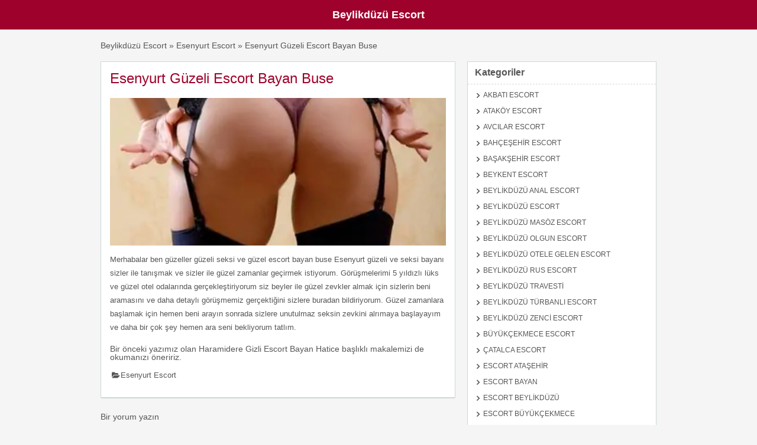

--- FILE ---
content_type: text/html; charset=UTF-8
request_url: https://www.eskortbeylikduzu.com/ads/esenyurt-guzeli-escort-bayan-buse
body_size: 13694
content:
<!doctype html>
<html lang="tr-TR">
<head>
    <meta charset="UTF-8">
    <meta name="google" content="notranslate" />
    <meta name="google" content="nositelinkssearchbox">
    <link rel="pingback" href="https://www.eskortbeylikduzu.com/xmlrpc.php">
    <link rel="profile" href="http://gmpg.org/xfn/11">
    <meta name="viewport" content="width=device-width, user-scalable=yes, initial-scale=1.0, maximum-scale=5.0, minimum-scale=1.0">
    <meta http-equiv="X-UA-Compatible" content="ie=edge">
    <meta name="theme-color" content="#9e012b">
    <meta name="msvalidate.01" content="E47CCFB6E11F9DF7961BE56DC98136A6" />
   <title>Esenyurt Güzeli Escort Bayan Buse | Beylikdüzü Escort</title>
<meta name='robots' content='max-image-preview:large' />

<!-- All In One SEO Pack 7.7.7ob_start_detected [-1,-1] -->
<meta name="description"  content="Merhabalar ben güzeller güzeli seksi ve güzel escort bayan buse Esenyurt güzeli ve seksi bayanı sizler ile tanışmak ve sizler ile güzel zamanlar geçirmek" />

<script type="application/ld+json" class="aioseop-schema">{}</script>
<link rel="canonical" href="https://www.eskortbeylikduzu.com/ads/esenyurt-guzeli-escort-bayan-buse" />
<!-- All In One SEO Pack -->
<link rel='dns-prefetch' href='//www.googletagmanager.com' />
<link rel="alternate" type="application/rss+xml" title="Beylikdüzü Escort &raquo; Esenyurt Güzeli Escort Bayan Buse yorum akışı" href="https://www.eskortbeylikduzu.com/ads/esenyurt-guzeli-escort-bayan-buse/feed" />
<link rel="alternate" title="oEmbed (JSON)" type="application/json+oembed" href="https://www.eskortbeylikduzu.com/wp-json/oembed/1.0/embed?url=https%3A%2F%2Fwww.eskortbeylikduzu.com%2Fads%2Fesenyurt-guzeli-escort-bayan-buse" />
<link rel="alternate" title="oEmbed (XML)" type="text/xml+oembed" href="https://www.eskortbeylikduzu.com/wp-json/oembed/1.0/embed?url=https%3A%2F%2Fwww.eskortbeylikduzu.com%2Fads%2Fesenyurt-guzeli-escort-bayan-buse&#038;format=xml" />
<link rel="amphtml" href="https://beylikduzu2.click/ads/esenyurt-guzeli-escort-bayan-buse">
<style id='wp-img-auto-sizes-contain-inline-css' type='text/css'>
img:is([sizes=auto i],[sizes^="auto," i]){contain-intrinsic-size:3000px 1500px}
/*# sourceURL=wp-img-auto-sizes-contain-inline-css */
</style>
<style id='wp-emoji-styles-inline-css' type='text/css'>

	img.wp-smiley, img.emoji {
		display: inline !important;
		border: none !important;
		box-shadow: none !important;
		height: 1em !important;
		width: 1em !important;
		margin: 0 0.07em !important;
		vertical-align: -0.1em !important;
		background: none !important;
		padding: 0 !important;
	}
/*# sourceURL=wp-emoji-styles-inline-css */
</style>
<style id='wp-block-library-inline-css' type='text/css'>
:root{--wp-block-synced-color:#7a00df;--wp-block-synced-color--rgb:122,0,223;--wp-bound-block-color:var(--wp-block-synced-color);--wp-editor-canvas-background:#ddd;--wp-admin-theme-color:#007cba;--wp-admin-theme-color--rgb:0,124,186;--wp-admin-theme-color-darker-10:#006ba1;--wp-admin-theme-color-darker-10--rgb:0,107,160.5;--wp-admin-theme-color-darker-20:#005a87;--wp-admin-theme-color-darker-20--rgb:0,90,135;--wp-admin-border-width-focus:2px}@media (min-resolution:192dpi){:root{--wp-admin-border-width-focus:1.5px}}.wp-element-button{cursor:pointer}:root .has-very-light-gray-background-color{background-color:#eee}:root .has-very-dark-gray-background-color{background-color:#313131}:root .has-very-light-gray-color{color:#eee}:root .has-very-dark-gray-color{color:#313131}:root .has-vivid-green-cyan-to-vivid-cyan-blue-gradient-background{background:linear-gradient(135deg,#00d084,#0693e3)}:root .has-purple-crush-gradient-background{background:linear-gradient(135deg,#34e2e4,#4721fb 50%,#ab1dfe)}:root .has-hazy-dawn-gradient-background{background:linear-gradient(135deg,#faaca8,#dad0ec)}:root .has-subdued-olive-gradient-background{background:linear-gradient(135deg,#fafae1,#67a671)}:root .has-atomic-cream-gradient-background{background:linear-gradient(135deg,#fdd79a,#004a59)}:root .has-nightshade-gradient-background{background:linear-gradient(135deg,#330968,#31cdcf)}:root .has-midnight-gradient-background{background:linear-gradient(135deg,#020381,#2874fc)}:root{--wp--preset--font-size--normal:16px;--wp--preset--font-size--huge:42px}.has-regular-font-size{font-size:1em}.has-larger-font-size{font-size:2.625em}.has-normal-font-size{font-size:var(--wp--preset--font-size--normal)}.has-huge-font-size{font-size:var(--wp--preset--font-size--huge)}.has-text-align-center{text-align:center}.has-text-align-left{text-align:left}.has-text-align-right{text-align:right}.has-fit-text{white-space:nowrap!important}#end-resizable-editor-section{display:none}.aligncenter{clear:both}.items-justified-left{justify-content:flex-start}.items-justified-center{justify-content:center}.items-justified-right{justify-content:flex-end}.items-justified-space-between{justify-content:space-between}.screen-reader-text{border:0;clip-path:inset(50%);height:1px;margin:-1px;overflow:hidden;padding:0;position:absolute;width:1px;word-wrap:normal!important}.screen-reader-text:focus{background-color:#ddd;clip-path:none;color:#444;display:block;font-size:1em;height:auto;left:5px;line-height:normal;padding:15px 23px 14px;text-decoration:none;top:5px;width:auto;z-index:100000}html :where(.has-border-color){border-style:solid}html :where([style*=border-top-color]){border-top-style:solid}html :where([style*=border-right-color]){border-right-style:solid}html :where([style*=border-bottom-color]){border-bottom-style:solid}html :where([style*=border-left-color]){border-left-style:solid}html :where([style*=border-width]){border-style:solid}html :where([style*=border-top-width]){border-top-style:solid}html :where([style*=border-right-width]){border-right-style:solid}html :where([style*=border-bottom-width]){border-bottom-style:solid}html :where([style*=border-left-width]){border-left-style:solid}html :where(img[class*=wp-image-]){height:auto;max-width:100%}:where(figure){margin:0 0 1em}html :where(.is-position-sticky){--wp-admin--admin-bar--position-offset:var(--wp-admin--admin-bar--height,0px)}@media screen and (max-width:600px){html :where(.is-position-sticky){--wp-admin--admin-bar--position-offset:0px}}

/*# sourceURL=wp-block-library-inline-css */
</style><style id='global-styles-inline-css' type='text/css'>
:root{--wp--preset--aspect-ratio--square: 1;--wp--preset--aspect-ratio--4-3: 4/3;--wp--preset--aspect-ratio--3-4: 3/4;--wp--preset--aspect-ratio--3-2: 3/2;--wp--preset--aspect-ratio--2-3: 2/3;--wp--preset--aspect-ratio--16-9: 16/9;--wp--preset--aspect-ratio--9-16: 9/16;--wp--preset--color--black: #000000;--wp--preset--color--cyan-bluish-gray: #abb8c3;--wp--preset--color--white: #ffffff;--wp--preset--color--pale-pink: #f78da7;--wp--preset--color--vivid-red: #cf2e2e;--wp--preset--color--luminous-vivid-orange: #ff6900;--wp--preset--color--luminous-vivid-amber: #fcb900;--wp--preset--color--light-green-cyan: #7bdcb5;--wp--preset--color--vivid-green-cyan: #00d084;--wp--preset--color--pale-cyan-blue: #8ed1fc;--wp--preset--color--vivid-cyan-blue: #0693e3;--wp--preset--color--vivid-purple: #9b51e0;--wp--preset--gradient--vivid-cyan-blue-to-vivid-purple: linear-gradient(135deg,rgb(6,147,227) 0%,rgb(155,81,224) 100%);--wp--preset--gradient--light-green-cyan-to-vivid-green-cyan: linear-gradient(135deg,rgb(122,220,180) 0%,rgb(0,208,130) 100%);--wp--preset--gradient--luminous-vivid-amber-to-luminous-vivid-orange: linear-gradient(135deg,rgb(252,185,0) 0%,rgb(255,105,0) 100%);--wp--preset--gradient--luminous-vivid-orange-to-vivid-red: linear-gradient(135deg,rgb(255,105,0) 0%,rgb(207,46,46) 100%);--wp--preset--gradient--very-light-gray-to-cyan-bluish-gray: linear-gradient(135deg,rgb(238,238,238) 0%,rgb(169,184,195) 100%);--wp--preset--gradient--cool-to-warm-spectrum: linear-gradient(135deg,rgb(74,234,220) 0%,rgb(151,120,209) 20%,rgb(207,42,186) 40%,rgb(238,44,130) 60%,rgb(251,105,98) 80%,rgb(254,248,76) 100%);--wp--preset--gradient--blush-light-purple: linear-gradient(135deg,rgb(255,206,236) 0%,rgb(152,150,240) 100%);--wp--preset--gradient--blush-bordeaux: linear-gradient(135deg,rgb(254,205,165) 0%,rgb(254,45,45) 50%,rgb(107,0,62) 100%);--wp--preset--gradient--luminous-dusk: linear-gradient(135deg,rgb(255,203,112) 0%,rgb(199,81,192) 50%,rgb(65,88,208) 100%);--wp--preset--gradient--pale-ocean: linear-gradient(135deg,rgb(255,245,203) 0%,rgb(182,227,212) 50%,rgb(51,167,181) 100%);--wp--preset--gradient--electric-grass: linear-gradient(135deg,rgb(202,248,128) 0%,rgb(113,206,126) 100%);--wp--preset--gradient--midnight: linear-gradient(135deg,rgb(2,3,129) 0%,rgb(40,116,252) 100%);--wp--preset--font-size--small: 13px;--wp--preset--font-size--medium: 20px;--wp--preset--font-size--large: 36px;--wp--preset--font-size--x-large: 42px;--wp--preset--spacing--20: 0.44rem;--wp--preset--spacing--30: 0.67rem;--wp--preset--spacing--40: 1rem;--wp--preset--spacing--50: 1.5rem;--wp--preset--spacing--60: 2.25rem;--wp--preset--spacing--70: 3.38rem;--wp--preset--spacing--80: 5.06rem;--wp--preset--shadow--natural: 6px 6px 9px rgba(0, 0, 0, 0.2);--wp--preset--shadow--deep: 12px 12px 50px rgba(0, 0, 0, 0.4);--wp--preset--shadow--sharp: 6px 6px 0px rgba(0, 0, 0, 0.2);--wp--preset--shadow--outlined: 6px 6px 0px -3px rgb(255, 255, 255), 6px 6px rgb(0, 0, 0);--wp--preset--shadow--crisp: 6px 6px 0px rgb(0, 0, 0);}:where(.is-layout-flex){gap: 0.5em;}:where(.is-layout-grid){gap: 0.5em;}body .is-layout-flex{display: flex;}.is-layout-flex{flex-wrap: wrap;align-items: center;}.is-layout-flex > :is(*, div){margin: 0;}body .is-layout-grid{display: grid;}.is-layout-grid > :is(*, div){margin: 0;}:where(.wp-block-columns.is-layout-flex){gap: 2em;}:where(.wp-block-columns.is-layout-grid){gap: 2em;}:where(.wp-block-post-template.is-layout-flex){gap: 1.25em;}:where(.wp-block-post-template.is-layout-grid){gap: 1.25em;}.has-black-color{color: var(--wp--preset--color--black) !important;}.has-cyan-bluish-gray-color{color: var(--wp--preset--color--cyan-bluish-gray) !important;}.has-white-color{color: var(--wp--preset--color--white) !important;}.has-pale-pink-color{color: var(--wp--preset--color--pale-pink) !important;}.has-vivid-red-color{color: var(--wp--preset--color--vivid-red) !important;}.has-luminous-vivid-orange-color{color: var(--wp--preset--color--luminous-vivid-orange) !important;}.has-luminous-vivid-amber-color{color: var(--wp--preset--color--luminous-vivid-amber) !important;}.has-light-green-cyan-color{color: var(--wp--preset--color--light-green-cyan) !important;}.has-vivid-green-cyan-color{color: var(--wp--preset--color--vivid-green-cyan) !important;}.has-pale-cyan-blue-color{color: var(--wp--preset--color--pale-cyan-blue) !important;}.has-vivid-cyan-blue-color{color: var(--wp--preset--color--vivid-cyan-blue) !important;}.has-vivid-purple-color{color: var(--wp--preset--color--vivid-purple) !important;}.has-black-background-color{background-color: var(--wp--preset--color--black) !important;}.has-cyan-bluish-gray-background-color{background-color: var(--wp--preset--color--cyan-bluish-gray) !important;}.has-white-background-color{background-color: var(--wp--preset--color--white) !important;}.has-pale-pink-background-color{background-color: var(--wp--preset--color--pale-pink) !important;}.has-vivid-red-background-color{background-color: var(--wp--preset--color--vivid-red) !important;}.has-luminous-vivid-orange-background-color{background-color: var(--wp--preset--color--luminous-vivid-orange) !important;}.has-luminous-vivid-amber-background-color{background-color: var(--wp--preset--color--luminous-vivid-amber) !important;}.has-light-green-cyan-background-color{background-color: var(--wp--preset--color--light-green-cyan) !important;}.has-vivid-green-cyan-background-color{background-color: var(--wp--preset--color--vivid-green-cyan) !important;}.has-pale-cyan-blue-background-color{background-color: var(--wp--preset--color--pale-cyan-blue) !important;}.has-vivid-cyan-blue-background-color{background-color: var(--wp--preset--color--vivid-cyan-blue) !important;}.has-vivid-purple-background-color{background-color: var(--wp--preset--color--vivid-purple) !important;}.has-black-border-color{border-color: var(--wp--preset--color--black) !important;}.has-cyan-bluish-gray-border-color{border-color: var(--wp--preset--color--cyan-bluish-gray) !important;}.has-white-border-color{border-color: var(--wp--preset--color--white) !important;}.has-pale-pink-border-color{border-color: var(--wp--preset--color--pale-pink) !important;}.has-vivid-red-border-color{border-color: var(--wp--preset--color--vivid-red) !important;}.has-luminous-vivid-orange-border-color{border-color: var(--wp--preset--color--luminous-vivid-orange) !important;}.has-luminous-vivid-amber-border-color{border-color: var(--wp--preset--color--luminous-vivid-amber) !important;}.has-light-green-cyan-border-color{border-color: var(--wp--preset--color--light-green-cyan) !important;}.has-vivid-green-cyan-border-color{border-color: var(--wp--preset--color--vivid-green-cyan) !important;}.has-pale-cyan-blue-border-color{border-color: var(--wp--preset--color--pale-cyan-blue) !important;}.has-vivid-cyan-blue-border-color{border-color: var(--wp--preset--color--vivid-cyan-blue) !important;}.has-vivid-purple-border-color{border-color: var(--wp--preset--color--vivid-purple) !important;}.has-vivid-cyan-blue-to-vivid-purple-gradient-background{background: var(--wp--preset--gradient--vivid-cyan-blue-to-vivid-purple) !important;}.has-light-green-cyan-to-vivid-green-cyan-gradient-background{background: var(--wp--preset--gradient--light-green-cyan-to-vivid-green-cyan) !important;}.has-luminous-vivid-amber-to-luminous-vivid-orange-gradient-background{background: var(--wp--preset--gradient--luminous-vivid-amber-to-luminous-vivid-orange) !important;}.has-luminous-vivid-orange-to-vivid-red-gradient-background{background: var(--wp--preset--gradient--luminous-vivid-orange-to-vivid-red) !important;}.has-very-light-gray-to-cyan-bluish-gray-gradient-background{background: var(--wp--preset--gradient--very-light-gray-to-cyan-bluish-gray) !important;}.has-cool-to-warm-spectrum-gradient-background{background: var(--wp--preset--gradient--cool-to-warm-spectrum) !important;}.has-blush-light-purple-gradient-background{background: var(--wp--preset--gradient--blush-light-purple) !important;}.has-blush-bordeaux-gradient-background{background: var(--wp--preset--gradient--blush-bordeaux) !important;}.has-luminous-dusk-gradient-background{background: var(--wp--preset--gradient--luminous-dusk) !important;}.has-pale-ocean-gradient-background{background: var(--wp--preset--gradient--pale-ocean) !important;}.has-electric-grass-gradient-background{background: var(--wp--preset--gradient--electric-grass) !important;}.has-midnight-gradient-background{background: var(--wp--preset--gradient--midnight) !important;}.has-small-font-size{font-size: var(--wp--preset--font-size--small) !important;}.has-medium-font-size{font-size: var(--wp--preset--font-size--medium) !important;}.has-large-font-size{font-size: var(--wp--preset--font-size--large) !important;}.has-x-large-font-size{font-size: var(--wp--preset--font-size--x-large) !important;}
/*# sourceURL=global-styles-inline-css */
</style>

<style id='classic-theme-styles-inline-css' type='text/css'>
/*! This file is auto-generated */
.wp-block-button__link{color:#fff;background-color:#32373c;border-radius:9999px;box-shadow:none;text-decoration:none;padding:calc(.667em + 2px) calc(1.333em + 2px);font-size:1.125em}.wp-block-file__button{background:#32373c;color:#fff;text-decoration:none}
/*# sourceURL=/wp-includes/css/classic-themes.min.css */
</style>
<link rel='stylesheet' id='reset-css' href='https://www.eskortbeylikduzu.com/wp-content/themes/classitone/assets/css/reset.css?ver=1.5' type='text/css' media='all' />
<link rel='stylesheet' id='classtone-icons-css' href='https://www.eskortbeylikduzu.com/wp-content/themes/classitone/assets/css/classitone-icons.css?ver=6.9' type='text/css' media='all' />

<!-- Site Kit tarafından eklenen Google etiketi (gtag.js) snippet&#039;i -->
<!-- Google Analytics snippet added by Site Kit -->
<script type="text/javascript" src="https://www.googletagmanager.com/gtag/js?id=GT-K8GXPKK" id="google_gtagjs-js" async></script>
<script type="text/javascript" id="google_gtagjs-js-after">
/* <![CDATA[ */
window.dataLayer = window.dataLayer || [];function gtag(){dataLayer.push(arguments);}
gtag("set","linker",{"domains":["www.eskortbeylikduzu.com"]});
gtag("js", new Date());
gtag("set", "developer_id.dZTNiMT", true);
gtag("config", "GT-K8GXPKK");
 window._googlesitekit = window._googlesitekit || {}; window._googlesitekit.throttledEvents = []; window._googlesitekit.gtagEvent = (name, data) => { var key = JSON.stringify( { name, data } ); if ( !! window._googlesitekit.throttledEvents[ key ] ) { return; } window._googlesitekit.throttledEvents[ key ] = true; setTimeout( () => { delete window._googlesitekit.throttledEvents[ key ]; }, 5 ); gtag( "event", name, { ...data, event_source: "site-kit" } ); }; 
//# sourceURL=google_gtagjs-js-after
/* ]]> */
</script>
<link rel="https://api.w.org/" href="https://www.eskortbeylikduzu.com/wp-json/" /><link rel="alternate" title="JSON" type="application/json" href="https://www.eskortbeylikduzu.com/wp-json/wp/v2/ad_listing/455" /><link rel="EditURI" type="application/rsd+xml" title="RSD" href="https://www.eskortbeylikduzu.com/xmlrpc.php?rsd" />
<meta name="generator" content="WordPress 6.9" />
<link rel='shortlink' href='https://www.eskortbeylikduzu.com/?p=455' />
<meta name="generator" content="Site Kit by Google 1.170.0" /><script>document.createElement( "picture" );if(!window.HTMLPictureElement && document.addEventListener) {window.addEventListener("DOMContentLoaded", function() {var s = document.createElement("script");s.src = "https://www.eskortbeylikduzu.com/wp-content/plugins/webp-express/js/picturefill.min.js";document.body.appendChild(s);});}</script><meta name="redi-version" content="1.2.7" />
    <style>
        :root{
            --main-color: #9e012b;
            --text-color: #555655;
            --bg-color: #f5f5f5;
            --reverse-text-color: #f1f1f1;
            --h1_size: 34px;
            --h2_size: 30px;
            --h3_size: 24px;
            --h4_size: 20px;
            --h5_size: 18px;
            --h6_size: 16px;
            --p_font_size: 13px;
            --post_loop_h_size: 19px;
            --url_color: #555655;
        }
        
        .next-page,nav.mobile{text-align:center}body,ul{box-sizing:border-box}.header_menu_res ul li ul,.header_menu_res ul.sub-menu,div#adv_categories{position:absolute;background:#fff;z-index:998}.article-area-title,.header_menu{background:var(--main-color)}body{font-family:Helvetica,Arial,sans-serif;background-color:var(--bg-color);color:var(--text-color);font-size:14px;word-break:break-word}a{color:var(--url_color);text-decoration:none}h1{font-size:var(--h1_size)}h2{font-size:var(--h2_size)}h3{font-size:var(--h3_size)}h4{font-size:var(--h4_size)}h5{font-size:var(--h5_size)}h6{font-size:var(--h6_size)}.clr{margin:0;clear:both;padding:0;width:100%;height:0;line-height:0;font-size:0;overflow:hidden}a:hover{text-decoration:underline}.header_menu_res{margin:0 auto;width:960px;padding:7px 0}.header_menu_res ul,.header_menu_res ul ul{float:left;margin:0;padding:0;list-style:none}.header_menu_res ul li a,.site-title a{color:#fff;text-decoration:none}.header_menu_res ul li:hover a{color:#555;background:#fff;z-index:999;-webkit-border-radius:3px;border-radius:3px}.header_menu_res ul{z-index:99;margin:3px;padding:0;list-style:none;line-height:1}.header_menu_res ul a{padding:5px 10px;position:relative;color:#555;z-index:100;display:block;line-height:18px;text-decoration:none}.header_menu_res ul li.current-menu-item,.header_menu_res ul li.current_page_item{color:#555;background:#f4f4f4;-webkit-border-radius:3px;border-radius:3px}.header_menu_res ul li.current-menu-item a,.header_menu_res ul li.current_page_item a{color:#555;-webkit-border-radius:3px;border-radius:3px}.header_menu_res ul li{float:left;margin:0 3px;width:auto;font:400 14px/1.2em Arial,Helvetica,sans-serif;z-index:999}.header_menu_res ul li ul{margin-top:-2px;left:-999em;width:180px;border:1px solid #dbdbdb;border-width:1px 1px 0;-webkit-border-radius:0 3px 3px;border-radius:0 3px 3px}.header_menu_res ul.menu ul{border:1px solid #eee;border-top:none;-webkit-border-radius:0 6px 6px;border-radius:0 6px 6px;box-shadow:1px 1px 5px #b7b7b7;z-index:998;background-color:#fff;-moz-box-shadow:1px 1px 5px #b7b7b7;-webkit-box-shadow:1px 1px 5px #b7b7b7}.header_menu_res ul.menu li ul li,div#adv_categories .catcol ul.maincat-list{margin:0;padding:0}.header_menu_res ul.menu li ul li a{background:0 0;padding:7px 12px;width:156px;color:#555;font-size:12px;line-height:18px}.header_menu_res ul.menu li ul li a:hover{text-decoration:underline;-webkit-border-radius:3px;border-radius:3px}.header_menu_res ul.menu li ul ul{margin:-32px 0 0 181px;border-radius:0 3px 3px}.header_menu_res ul.menu ul.sub-menu{display:none;position:absolute;margin:-2px 0 0;border-radius:0 3px 3px}#menu-header li:hover #adv_categories,.header_menu .menu li:hover #adv_categories,.header_menu_res ul.menu li:hover ul.sub-menu,.header_menu_res ul.menu ul.sub-menu li:hover ul.sub-menu{display:block}.header_menu_res ul.menu ul.sub-menu li ul.sub-menu{display:none;top:2px;left:180px;border-radius:0 3px 3px 0}.header_menu_res ul li:hover{position:static;color:#555}.header_menu_res ul li:hover ul ul{left:-999em}.header_menu_res ul li li:hover ul,.header_menu_res ul li:hover ul{left:auto}.header_menu_res ul.sub-menu{width:auto;margin:-2px 0 0;padding:0 0 8px;border:1px solid #eee;border-top:none;border-radius:0 6px 6px}.header_menu_res ul.sub-menu li{clear:left;margin:8px 4px 0}div#adv_categories{margin:-2px 0 0;padding:0 5px 8px;border:1px solid #eee;border-top:none;-webkit-border-radius:0 6px 6px;border-radius:0 6px 6px;display:none}div#adv_categories ul{position:relative;background:0 0;border:none;border-radius:0;box-shadow:none;left:0}div#adv_categories ul li{border:none;font-size:12px}div#adv_categories ul li a{display:inline}div#adv_categories ul li a:hover{background:#f4f4f4}div#adv_categories .catcol{float:left;padding:0 12px;width:200px;border-left:none;vertical-align:top;margin-top:20px}div#adv_categories .catcol ul{padding:8px 0;list-style:none}div#adv_categories .catcol ul li{float:none;margin:0;padding:0}div#adv_categories .catcol ul li a{margin:0;padding:4px 0;color:#545454;text-decoration:none;background:0 0}div#adv_categories .catcol ul li.maincat{width:180px;background-color:#efefef;text-transform:uppercase;font-weight:700;color:#545454;float:left;margin:0 0 15px;padding:6px 10px;-webkit-border-radius:3px;border-radius:3px}div#adv_categories .catcol ul li.maincat a{background:0 0;display:inline;line-height:20px}div#adv_categories .catcol ul li.maincat a:hover{background:0 0;text-decoration:underline!important}div#adv_categories .first{border-left:none}.tinynav{width:50%;margin:12px 2%;display:none;float:left;font-size:16px;color:#666}@media screen and (max-width:960px){.header_menu_res{width:90%}}@media screen and (max-width:800px){.tinynav{display:block;height:28px;padding:7px;font-size:14px;color:#666;-webkit-border-radius:6px;border-radius:6px;line-height:33px}#menu-header{display:none}}.container{max-width:940px;width:100%;margin:20px auto 0;display:grid;grid-template-columns:63.8297872340425% 34.042553191489361%;column-gap:20px}.page-template-templatestemplate-full-page-php .container{grid-template-columns:1fr}.container .articles .article-loop{border-top:5px;border-color:var(--main-color)}.comments .comment:not(.is_child),.container .article-loop article,aside .widget{background-color:#fff;border:1px solid #cbd8d8;-moz-box-shadow:0 2px 0 -1px #cbd8d8;-webkit-box-shadow:0 2px 0 -1px #cbd8d8;margin-bottom:12px}.container .article-loop article{display:grid;grid-template-columns:30% 65%;box-shadow:0 2px 0 -1px #cbd8d8}.article-area-title{font-size:var(--p_font_size);color:#fff;width:fit-content;padding:10px 13px;font-weight:700}.article-area-title:hover{background-color:#fff;color:var(--main-color)}div[id^=attachment_],img{max-width:100%;height:auto}.article-loop article:first-child{border-top:5px solid var(--main-color)}.article-loop article .image{width:140px}.article-loop article .image img{width:140px;height:140px;object-fit:cover}.article-loop .left-side{display:flex;justify-content:center;align-items:flex-start;padding-top:14px}.article-loop .right-side{padding:22px 0}.article-loop h3{font-size:var(--post_loop_h_size);color:var(--main-color);text-decoration:none}.article-loop p{font-size:12px;line-height:18px;font-family:Ubuntu,Helvetica,Arial,sans-serif}.right-side .details{display:flex;column-gap:5px;font-size:12px;margin:10px 0}.comments .comment:not(.is_child),aside .widget{box-shadow:0 2px 0 -1px #cbd8d8;font-size:12px}aside .widgettitle{font-size:16px;font-weight:700;padding:10px 12px 11px;margin:0;border-bottom:1px dashed #dbdbdb}aside .textwidget{padding:8px;line-height:1.4}aside .widget_search div{padding:8px}button{font-weight:700}input[type=search],input[type=text]{background:#efefef;border:none;padding:6px;border-radius:4px;color:#545454;font-weight:700}.widget_archive ul,[class*=catego] ul{list-style:none;padding-inline-start:15px}[class*=catego] li:not(.menu-item){margin-top:8px;text-transform:uppercase;margin-bottom:15px}.widget li:before{content:"\f006";display:inline-block;text-decoration:inherit;font-family:classitone;margin:0 6px 0 0;font-size:10px;font-weight:700}.widget_archive ul{text-transform:uppercase;margin-left:0}.category-description p:not(:last-child),.cloud-bar .cats,.widget_archive ul li,.widget_recent_comments ul li,.widget_recent_entries ul li{margin-bottom:10px}.main_footer .footerbar,.ngy_breadcrumbs,main.cntr{max-width:940px;width:100%;margin:20px auto 0}aside .tagcloud{padding:15px}.widget_recent_comments ul,.widget_recent_entries ul{list-style:none;padding-inline-start:15px;text-transform:uppercase}.next-page a{font-size:14px;background:var(--main-color);padding:5px 9px;border-radius:6px;color:#fff}.main_footer .footerbar,main.cntr{font-size:12px;box-sizing:border-box}.next-page span.current{font-size:14px;border:1px solid var(--main-color);padding:5px 9px;border-radius:6px;font-weight:700}main.cntr{background-color:#fff;border:1px solid #cbd8d8;-moz-box-shadow:0 2px 0 -1px #cbd8d8;-webkit-box-shadow:0 2px 0 -1px #cbd8d8;box-shadow:0 2px 0 -1px #cbd8d8;padding:20px}main.cntr p:not(:first-child){margin-top:15px}main{line-height:1.4}article img,main img{margin:10px 0}footer.main_footer{background-color:var(--main-color);color:var(--reverse-text-color);padding:30px;margin-top:15px}.main_footer .footerbar{line-height:1.6}.footerbar a{color:#fff;text-decoration:underline}.footerbar a:hover{text-decoration:none}button,input[type=submit]:not([value="Yorum gönder"]){border:2px solid #aec2c2;margin-top:0;margin-bottom:10px;padding:8px 12px;-moz-border-radius:4px;-webkit-border-radius:4px;border-radius:4px;background:#f9f9f9;font-size:14px;color:#666;box-sizing:border-box;cursor:pointer}body.page:not(.page-template-template-blog) .articles,body.single .articles{background-color:#fff;border:1px solid #cbd8d8;-moz-box-shadow:0 2px 0 -1px #cbd8d8;-webkit-box-shadow:0 2px 0 -1px #cbd8d8;box-shadow:0 2px 0 -1px #cbd8d8;margin-bottom:12px;padding:15px;height:fit-content}body.page .articles h1,body.single .articles h1{font-size:24px;line-height:26px;margin:0 0 10px;color:var(--main-color)}body.page #main-pic img,body.single #main-pic img{width:100%;height:250px;object-fit:cover}body.page .articles p,body.single .articles p{line-height:23px;font-size:var(--p_font_size);margin:0 0 18px;padding:0}.cloud-bar{margin-top:12px;font-size:var(--p_font_size)}.comments{margin-top:25px}.comment .header .first{display:flex;justify-content:space-between;border-bottom:1px dotted #000;padding-bottom:8px}.comment .header .first .name span{font-style:italic}.comments .comment{border-radius:4px;margin-top:12px;padding:10px 10px 18px}.comments p{margin:8px 0;font-size:14px}.comment .header .first img{margin-right:8px;border-radius:4px}.comment .header .first .name{font-size:18px;margin-top:2px}.comment .comment{margin-left:20px}textarea[name=comment]{padding:5px 5px 5px 12px;border-radius:4px;display:block;width:-webkit-fill-available}.submit{border:none;padding:10px;color:var(--grey-text);cursor:pointer;border-radius:4px}section.comments a{color:#d1dcff}.comment-reply-link,p.form-submit input{color:#fff;background:var(--main-color);padding:8px}[itemprop=commentTime]{margin-left:auto}.comment-reply-link{border-radius:4px}input[type=email],input[type=password],input[type=text],select,textarea{border:2px solid #aec2c2;margin-top:0;margin-bottom:10px;padding:8px 12px;-khtml-border-radius:4px;-moz-border-radius:4px;-webkit-border-radius:4px;border-radius:4px;background:#f9f9f9;font-size:14px;color:#666;box-sizing:border-box;-moz-box-sizing:border-box;-webkit-box-sizing:border-box}.mailinfo{display:grid;grid-template-columns:1fr 1fr;gap:5px}p.form-submit{margin:0 0 12px}p.form-submit input{border-radius:4px;font-weight:700}.category-description{background-color:#fff;border:1px solid #cbd8d8;-moz-box-shadow:0 2px 0 -1px #cbd8d8;-webkit-box-shadow:0 2px 0 -1px #cbd8d8;box-shadow:0 2px 0 -1px #cbd8d8;margin-bottom:12px;font-size:12px;padding:10px;line-height:1.7}nav.mobile{background:var(--main-color);min-height:50px;max-width:100vw;position:relative;display:flex;justify-content:center;align-items:center}nav.mobile .site-title{color:#fff;font-size:18px;font-weight:700;max-width:73%}@media (max-width:960px){.container,.ngy_breadcrumbs{box-sizing:border-box;column-gap:0}#menu,#menuToggle,#menuToggle input{position:absolute}#menu,#menuToggle span:first-child{transform-origin:0% 0%}.container{grid-template-columns:100%;margin:20px 0 0;padding:10px}.next-page{margin:15px 0}main.cntr{width:auto;margin:10px}.container .article-loop article{grid-template-columns:30% 69%;padding:10px;column-gap:15px}#menuToggle a{text-decoration:none;color:#1e1e23;opacity:1;font-size:18px;font-weight:400;transition:.2s}#menuToggle a:hover{opacity:.5}#menuToggle ul{list-style-type:none}#menuToggle .container{margin-top:50px;Display:flex;justify-content:center;align-items:center}#menuToggle nav{background-color:#1e1e23;height:65px}#menuToggle{display:flex;flex-direction:column;top:17px;left:15px;z-index:1;-webkit-user-select:none;user-select:none}#menuToggle input{display:flex;width:40px;height:32px;cursor:pointer;opacity:0;z-index:2}#menuToggle span{display:flex;width:29px;height:2px;margin-bottom:5px;position:relative;background:#fff;border-radius:3px;z-index:1;transform-origin:5px 0px;transition:transform .5s cubic-bezier(.77, .2, .05, 1),background .5s cubic-bezier(.77, .2, .05, 1),opacity .55s}#menuToggle span:nth-last-child(2){transform-origin:0% 100%}#menuToggle input:checked~span{opacity:1;transform:rotate(45deg) translate(-3px,-1px);background:#36383f}#menuToggle input:checked~span:nth-last-child(3){opacity:0;transform:rotate(0) scale(.2,.2)}#menuToggle input:checked~span:nth-last-child(2){transform:rotate(-45deg) translate(0,-1px)}#menu{width:67vw;height:calc(100vh + 50px);box-shadow:0 0 10px #000;margin:-50px 0 0 -50px;padding:125px 50px 50px;background-color:#fff;-webkit-font-smoothing:antialiased;transform:translate(-100%,0);transition:transform .5s cubic-bezier(.77, .2, .05, 1);text-align:left}#menu li{padding:10px 0;transition-delay:2s}#menu li:not(ul.submenu li){border-bottom:1px solid #333}#menuToggle input:checked~ul{transform:none}.ngy_breadcrumbs{grid-template-columns:1fr;padding:0 10px}.mailinfo{grid-template-columns:100%}}
        .single h2{margin-bottom: 12px}.cloud-bar a {line-height: 1.9;}
    </style>

</head>
<body class="wp-singular ad_listing-template-default single single-ad_listing postid-455 wp-theme-classitone">


<nav class="mobile">
        <div class="site-title">
        <a href="https://www.eskortbeylikduzu.com" title="Beylikdüzü Escort">Beylikdüzü Escort</a>
    </div>
     </nav>


<div class="ngy_breadcrumbs">
    <a href="https://www.eskortbeylikduzu.com">Beylikdüzü Escort</a> » <a href="https://www.eskortbeylikduzu.com/ad-category/esenyurt-escort4">Esenyurt Escort</a> » Esenyurt Güzeli Escort Bayan Buse</div>
<div class="container">
    <div class="left-side">
        <article class="articles">
            <h1>Esenyurt Güzeli Escort Bayan Buse</h1>
            <div id="main-pic">
                <picture><source srcset="https://www.eskortbeylikduzu.com/wp-content/webp-express/webp-images/doc-root/wp-content/uploads/2016/05/esesenyurt6.jpg.webp 400w, https://www.eskortbeylikduzu.com/wp-content/webp-express/webp-images/doc-root/wp-content/uploads/2016/05/esesenyurt6-50x31.jpg.webp 50w, https://www.eskortbeylikduzu.com/wp-content/webp-express/webp-images/doc-root/wp-content/uploads/2016/05/esesenyurt6-200x125.jpg.webp 200w, https://www.eskortbeylikduzu.com/wp-content/webp-express/webp-images/doc-root/wp-content/uploads/2016/05/esesenyurt6-100x63.jpg.webp 100w, https://www.eskortbeylikduzu.com/wp-content/webp-express/webp-images/doc-root/wp-content/uploads/2016/05/esesenyurt6-150x94.jpg.webp 150w" sizes="(max-width: 400px) 100vw, 400px" type="image/webp"><img width="400" height="250" src="https://www.eskortbeylikduzu.com/wp-content/uploads/2016/05/esesenyurt6.jpg" loading="eager" class="wmu-preview-img attachment-full size-full webpexpress-processed" alt="" decoding="async" fetchpriority="high" srcset="https://www.eskortbeylikduzu.com/wp-content/uploads/2016/05/esesenyurt6.jpg 400w, https://www.eskortbeylikduzu.com/wp-content/uploads/2016/05/esesenyurt6-50x31.jpg 50w, https://www.eskortbeylikduzu.com/wp-content/uploads/2016/05/esesenyurt6-200x125.jpg 200w, https://www.eskortbeylikduzu.com/wp-content/uploads/2016/05/esesenyurt6-100x63.jpg 100w, https://www.eskortbeylikduzu.com/wp-content/uploads/2016/05/esesenyurt6-150x94.jpg 150w" sizes="(max-width: 400px) 100vw, 400px"></picture>
                <div class="clr"></div>
            </div>
            <p>Merhabalar ben güzeller güzeli seksi ve güzel escort bayan buse Esenyurt güzeli ve seksi bayanı sizler ile tanışmak ve sizler ile güzel zamanlar geçirmek istiyorum. Görüşmelerimi 5 yıldızlı lüks ve güzel otel odalarında gerçekleştiriyorum siz beyler ile güzel zevkler almak için sizlerin beni aramasını ve daha detaylı görüşmemiz gerçektiğini sizlere buradan bildiriyorum. Güzel zamanlara başlamak için hemen beni arayın sonrada sizlere unutulmaz seksin zevkini alrımaya başlayayım ve daha bir çok şey hemen ara seni bekliyorum tatlım.</p>
<div style="clear:both;"></div>Bir önceki yazımız olan <a href="https://www.eskortbeylikduzu.com/ads/haramidere-gizli-escort-bayan-hatice1" title="Haramidere Gizli Escort Bayan Hatice">Haramidere Gizli Escort Bayan Hatice</a> başlıklı makalemizi de okumanızı öneririz.            <div style="clear:both"></div>
            <div class="cloud-bar">
                <div class="cats">
                    <i class="icon-folder-open"></i><a href="https://www.eskortbeylikduzu.com/ad-category/esenyurt-escort4">Esenyurt Escort</a>                </div>
                <div class="tags">
                                    </div>
            </div>
        </article>

        <div class="">
            			
			        <div class="comments">
            	<div id="respond" class="comment-respond">
		<div id="reply-title" class="comment-reply-title">Bir yorum yazın <small><a rel="nofollow" id="cancel-comment-reply-link" href="/ads/esenyurt-guzeli-escort-bayan-buse#respond" style="display:none;">Yanıtı iptal et</a></small></div><p class="must-log-in">Yorum yapabilmek için <a href="https://www.eskortbeylikduzu.com/wp-login.php?redirect_to=https%3A%2F%2Fwww.eskortbeylikduzu.com%2Fads%2Fesenyurt-guzeli-escort-bayan-buse">oturum açmalısınız</a>.</p>	</div><!-- #respond -->
	        </div>
		
                <div class="article-area-title">Bunlara da göz atabilirsiniz</div>
                <div class="article-loop">
                                                                    <article>
                            <div class="left-side">
                                <div class="image">
                                                                            <a href="https://www.eskortbeylikduzu.com/ads/striptiz-yapan-beylikduzu-escort-bayan">
                                            <picture><source srcset="https://www.eskortbeylikduzu.com/wp-content/webp-express/webp-images/doc-root/wp-content/uploads/2026/01/stripriz-yapan-escort-250x250.jpg.webp 250w, https://www.eskortbeylikduzu.com/wp-content/webp-express/webp-images/doc-root/wp-content/uploads/2026/01/stripriz-yapan-escort-50x50.jpg.webp 50w, https://www.eskortbeylikduzu.com/wp-content/webp-express/webp-images/doc-root/wp-content/uploads/2026/01/stripriz-yapan-escort-75x75.jpg.webp 75w, https://www.eskortbeylikduzu.com/wp-content/webp-express/webp-images/doc-root/wp-content/uploads/2026/01/stripriz-yapan-escort-100x100.jpg.webp 100w" sizes="(max-width: 250px) 100vw, 250px" type="image/webp"><img width="250" height="250" src="https://www.eskortbeylikduzu.com/wp-content/uploads/2026/01/stripriz-yapan-escort-250x250.jpg" class="attachment-ad-medium size-ad-medium wp-post-image webpexpress-processed" alt="stripriz yapan escort" decoding="async" srcset="https://www.eskortbeylikduzu.com/wp-content/uploads/2026/01/stripriz-yapan-escort-250x250.jpg 250w, https://www.eskortbeylikduzu.com/wp-content/uploads/2026/01/stripriz-yapan-escort-50x50.jpg 50w, https://www.eskortbeylikduzu.com/wp-content/uploads/2026/01/stripriz-yapan-escort-75x75.jpg 75w, https://www.eskortbeylikduzu.com/wp-content/uploads/2026/01/stripriz-yapan-escort-100x100.jpg 100w" sizes="(max-width: 250px) 100vw, 250px"></picture>                                        </a>
                                                                    </div>
                            </div>
                            <div class="right-side">
                                <a href="https://www.eskortbeylikduzu.com/ads/striptiz-yapan-beylikduzu-escort-bayan">
                                    <h3>Striptiz Yapan Beylikdüzü Escort Bayan</h3>
                                </a>
                                <div class="details">
                                    <i class="icon-calendar"></i>
                                    <time datetime="2026-01-21T02:04:26+03:00">21 Ocak 2026</time>
                                                                            <div class="span">
                                            <a href="https://www.eskortbeylikduzu.com/ad-category/escort-beylikduzu3"><i class="icon-folder-open"></i> Escort Beylikdüzü</a>
                                        </div>
                                                                        </div>
                                <p>Beylikdüzü Escort güzeli heyecanı ile ilgili her türlü özel olanağa ulaşarak sekste enfes güzellikle de sınırsızlığı yaşarsınız. Mükemmel bir etkide de kalacaksınız. Sınırsızlığı ilerletme konusunda da sıkı fıkı olacak türde güzel bir etkide de kalabilirsiniz. Her zaman zevkle ilerleme olanağını da sınır engel tanımadan denersiniz. Bu konuda da aşk ile ilerleme heyecanı da tattıracağım size. [&hellip;]</p>
                            </div>
                        </article>
                                                                    <article>
                            <div class="left-side">
                                <div class="image">
                                                                            <a href="https://www.eskortbeylikduzu.com/ads/fasli-escort-bayan">
                                            <picture><source srcset="https://www.eskortbeylikduzu.com/wp-content/webp-express/webp-images/doc-root/wp-content/uploads/2026/01/fasli-escort-bayan-250x250.jpeg.webp 250w, https://www.eskortbeylikduzu.com/wp-content/webp-express/webp-images/doc-root/wp-content/uploads/2026/01/fasli-escort-bayan-50x50.jpeg.webp 50w, https://www.eskortbeylikduzu.com/wp-content/webp-express/webp-images/doc-root/wp-content/uploads/2026/01/fasli-escort-bayan-75x75.jpeg.webp 75w, https://www.eskortbeylikduzu.com/wp-content/webp-express/webp-images/doc-root/wp-content/uploads/2026/01/fasli-escort-bayan-100x100.jpeg.webp 100w" sizes="(max-width: 250px) 100vw, 250px" type="image/webp"><img width="250" height="250" src="https://www.eskortbeylikduzu.com/wp-content/uploads/2026/01/fasli-escort-bayan-250x250.jpeg" class="attachment-ad-medium size-ad-medium wp-post-image webpexpress-processed" alt="faslı escort bayan" decoding="async" srcset="https://www.eskortbeylikduzu.com/wp-content/uploads/2026/01/fasli-escort-bayan-250x250.jpeg 250w, https://www.eskortbeylikduzu.com/wp-content/uploads/2026/01/fasli-escort-bayan-50x50.jpeg 50w, https://www.eskortbeylikduzu.com/wp-content/uploads/2026/01/fasli-escort-bayan-75x75.jpeg 75w, https://www.eskortbeylikduzu.com/wp-content/uploads/2026/01/fasli-escort-bayan-100x100.jpeg 100w" sizes="(max-width: 250px) 100vw, 250px"></picture>                                        </a>
                                                                    </div>
                            </div>
                            <div class="right-side">
                                <a href="https://www.eskortbeylikduzu.com/ads/fasli-escort-bayan">
                                    <h3>Faslı Escort Bayan</h3>
                                </a>
                                <div class="details">
                                    <i class="icon-calendar"></i>
                                    <time datetime="2026-01-21T01:26:34+03:00">21 Ocak 2026</time>
                                                                            <div class="span">
                                            <a href="https://www.eskortbeylikduzu.com/ad-category/escort-bayan3"><i class="icon-folder-open"></i> Escort Bayan</a>
                                        </div>
                                                                        </div>
                                <p>Beylikdüzü Faslı Escort Güzel bir sese sahibim ve sevişirken inlemelerimle sizi şahane tutarım. Beylikdüzü Faslı Escort tutkusu içine geçiş yapın benimle. İsmim Yağmur. Anlık değil uzun uzun sevişmelik bir kızımdır. Bu da aslında size göre bir etki için gayet nefis denemeler sunar. Anı anına sunulacak o heyecanların tat alacağınız noktalarına da çabuk erişin. Benim için [&hellip;]</p>
                            </div>
                        </article>
                                                                    <article>
                            <div class="left-side">
                                <div class="image">
                                                                            <a href="https://www.eskortbeylikduzu.com/ads/libidosu-tavan-yapan-beylikduzu-escort">
                                            <picture><source srcset="https://www.eskortbeylikduzu.com/wp-content/webp-express/webp-images/doc-root/wp-content/uploads/2026/01/libidolu-escort-250x250.jpg.webp 250w, https://www.eskortbeylikduzu.com/wp-content/webp-express/webp-images/doc-root/wp-content/uploads/2026/01/libidolu-escort-50x50.jpg.webp 50w, https://www.eskortbeylikduzu.com/wp-content/webp-express/webp-images/doc-root/wp-content/uploads/2026/01/libidolu-escort-75x75.jpg.webp 75w, https://www.eskortbeylikduzu.com/wp-content/webp-express/webp-images/doc-root/wp-content/uploads/2026/01/libidolu-escort-100x100.jpg.webp 100w" sizes="(max-width: 250px) 100vw, 250px" type="image/webp"><img width="250" height="250" src="https://www.eskortbeylikduzu.com/wp-content/uploads/2026/01/libidolu-escort-250x250.jpg" class="attachment-ad-medium size-ad-medium wp-post-image webpexpress-processed" alt="libidolu escort" decoding="async" srcset="https://www.eskortbeylikduzu.com/wp-content/uploads/2026/01/libidolu-escort-250x250.jpg 250w, https://www.eskortbeylikduzu.com/wp-content/uploads/2026/01/libidolu-escort-50x50.jpg 50w, https://www.eskortbeylikduzu.com/wp-content/uploads/2026/01/libidolu-escort-75x75.jpg 75w, https://www.eskortbeylikduzu.com/wp-content/uploads/2026/01/libidolu-escort-100x100.jpg 100w" sizes="(max-width: 250px) 100vw, 250px"></picture>                                        </a>
                                                                    </div>
                            </div>
                            <div class="right-side">
                                <a href="https://www.eskortbeylikduzu.com/ads/libidosu-tavan-yapan-beylikduzu-escort">
                                    <h3>Libidosu Tavan Yapan Beylikdüzü Escort</h3>
                                </a>
                                <div class="details">
                                    <i class="icon-calendar"></i>
                                    <time datetime="2026-01-19T23:29:24+03:00">19 Ocak 2026</time>
                                                                            <div class="span">
                                            <a href="https://www.eskortbeylikduzu.com/ad-category/beylikduzu-escort6"><i class="icon-folder-open"></i> Beylikdüzü Escort</a>
                                        </div>
                                                                        </div>
                                <p>Libidosu Tavan Yapan Beylikdüzü Escort Libidosu tavan yapmış harika bir Beylikdüzü Escort kadınım. Her zaman zevki deliler gibi yaşatabilir bir aşk! Her türlü özel muamelede de denemeye değer bir akış. Bu sebepten de nefis bir coşkuya ulaşımı sağlatırım. Unutmayın ki yataktaki o aşırıya kaçan haller sayesinde de memnuniyeti ben size tattıracağım. Özel tatlarla da nefis [&hellip;]</p>
                            </div>
                        </article>
                                                                    <article>
                            <div class="left-side">
                                <div class="image">
                                                                            <a href="https://www.eskortbeylikduzu.com/ads/esenyurt-agora-escort">
                                            <picture><source srcset="https://www.eskortbeylikduzu.com/wp-content/webp-express/webp-images/doc-root/wp-content/uploads/2026/01/agora-esenyurt-escort-250x250.jpg.webp 250w, https://www.eskortbeylikduzu.com/wp-content/webp-express/webp-images/doc-root/wp-content/uploads/2026/01/agora-esenyurt-escort-50x50.jpg.webp 50w, https://www.eskortbeylikduzu.com/wp-content/webp-express/webp-images/doc-root/wp-content/uploads/2026/01/agora-esenyurt-escort-75x75.jpg.webp 75w, https://www.eskortbeylikduzu.com/wp-content/webp-express/webp-images/doc-root/wp-content/uploads/2026/01/agora-esenyurt-escort-100x100.jpg.webp 100w" sizes="(max-width: 250px) 100vw, 250px" type="image/webp"><img width="250" height="250" src="https://www.eskortbeylikduzu.com/wp-content/uploads/2026/01/agora-esenyurt-escort-250x250.jpg" class="attachment-ad-medium size-ad-medium wp-post-image webpexpress-processed" alt="agora esenyurt escort" decoding="async" srcset="https://www.eskortbeylikduzu.com/wp-content/uploads/2026/01/agora-esenyurt-escort-250x250.jpg 250w, https://www.eskortbeylikduzu.com/wp-content/uploads/2026/01/agora-esenyurt-escort-50x50.jpg 50w, https://www.eskortbeylikduzu.com/wp-content/uploads/2026/01/agora-esenyurt-escort-75x75.jpg 75w, https://www.eskortbeylikduzu.com/wp-content/uploads/2026/01/agora-esenyurt-escort-100x100.jpg 100w" sizes="(max-width: 250px) 100vw, 250px"></picture>                                        </a>
                                                                    </div>
                            </div>
                            <div class="right-side">
                                <a href="https://www.eskortbeylikduzu.com/ads/esenyurt-agora-escort">
                                    <h3>Esenyurt Agora Escort</h3>
                                </a>
                                <div class="details">
                                    <i class="icon-calendar"></i>
                                    <time datetime="2026-01-19T13:25:29+03:00">19 Ocak 2026</time>
                                                                            <div class="span">
                                            <a href="https://www.eskortbeylikduzu.com/ad-category/esenyurt-escort4"><i class="icon-folder-open"></i> Esenyurt Escort</a>
                                        </div>
                                                                        </div>
                                <p>Tatlı bakışlı Esenyurt Agora Escort olarak tamamen size özel coşku ve aşk hali sunarım. Bu da aslına bakıldığında size özel etkilerle de kalabilir. Bu gibi sıcaklığı ben size ve daha da sınırsızlığı ilerletirim. Bu da aslına bakıldığında da kesintisiz bir rota sunarım. Benim için zevk ile ilerleme şahaneliği de denemekten de kaçmazsınız. Benim size sunacaklarımı [&hellip;]</p>
                            </div>
                        </article>
                                    </div>
                                </div>

    </div>

    <aside>
    <div id="ads_category_widget-13" class="widget widget_ads_category_widget"><div class="widgettitle">Kategoriler</div><ul>	<li class="cat-item cat-item-291"><a href="https://www.eskortbeylikduzu.com/ad-category/akbati-escort1">Akbatı Escort</a>
</li>
	<li class="cat-item cat-item-47"><a href="https://www.eskortbeylikduzu.com/ad-category/atakoy-escort">Ataköy Escort</a>
</li>
	<li class="cat-item cat-item-10"><a href="https://www.eskortbeylikduzu.com/ad-category/avcilar-escort6">Avcılar Escort</a>
</li>
	<li class="cat-item cat-item-54"><a href="https://www.eskortbeylikduzu.com/ad-category/bahcesehir-escort8">Bahçeşehir Escort</a>
</li>
	<li class="cat-item cat-item-117"><a href="https://www.eskortbeylikduzu.com/ad-category/basaksehir-escort7">Başakşehir Escort</a>
</li>
	<li class="cat-item cat-item-112"><a href="https://www.eskortbeylikduzu.com/ad-category/beykent-escort3">Beykent Escort</a>
</li>
	<li class="cat-item cat-item-417"><a href="https://www.eskortbeylikduzu.com/ad-category/beylikduzu-anal-escort">Beylikdüzü Anal Escort</a>
</li>
	<li class="cat-item cat-item-9"><a href="https://www.eskortbeylikduzu.com/ad-category/beylikduzu-escort6">Beylikdüzü Escort</a>
</li>
	<li class="cat-item cat-item-458"><a href="https://www.eskortbeylikduzu.com/ad-category/beylikduzu-masoz-escort">Beylikdüzü Masöz Escort</a>
</li>
	<li class="cat-item cat-item-299"><a href="https://www.eskortbeylikduzu.com/ad-category/beylikduzu-olgun-escort2">Beylikdüzü Olgun Escort</a>
</li>
	<li class="cat-item cat-item-416"><a href="https://www.eskortbeylikduzu.com/ad-category/beylikduzu-otele-gelen-escort1">Beylikdüzü Otele Gelen Escort</a>
</li>
	<li class="cat-item cat-item-300"><a href="https://www.eskortbeylikduzu.com/ad-category/beylikduzu-rus-escort">Beylikdüzü Rus Escort</a>
</li>
	<li class="cat-item cat-item-449"><a href="https://www.eskortbeylikduzu.com/ad-category/beylikduzu-travesti">Beylikdüzü Travesti</a>
</li>
	<li class="cat-item cat-item-282"><a href="https://www.eskortbeylikduzu.com/ad-category/beylikduzu-turbanli-escort3">Beylikdüzü Türbanlı Escort</a>
</li>
	<li class="cat-item cat-item-450"><a href="https://www.eskortbeylikduzu.com/ad-category/beylikduzu-zenci-escort">Beylikdüzü Zenci Escort</a>
</li>
	<li class="cat-item cat-item-294"><a href="https://www.eskortbeylikduzu.com/ad-category/buyukcekmece-escort4">Büyükçekmece Escort</a>
</li>
	<li class="cat-item cat-item-104"><a href="https://www.eskortbeylikduzu.com/ad-category/catalca-escort2">Çatalca Escort</a>
</li>
	<li class="cat-item cat-item-48"><a href="https://www.eskortbeylikduzu.com/ad-category/escort-atasehir">Escort Ataşehir</a>
</li>
	<li class="cat-item cat-item-15"><a href="https://www.eskortbeylikduzu.com/ad-category/escort-bayan3">Escort Bayan</a>
</li>
	<li class="cat-item cat-item-8"><a href="https://www.eskortbeylikduzu.com/ad-category/escort-beylikduzu3">Escort Beylikdüzü</a>
</li>
	<li class="cat-item cat-item-12"><a href="https://www.eskortbeylikduzu.com/ad-category/escort-buyukcekmece6">Escort Büyükçekmece</a>
</li>
	<li class="cat-item cat-item-53"><a href="https://www.eskortbeylikduzu.com/ad-category/escort-tuyap6">Escort Tüyap</a>
</li>
	<li class="cat-item cat-item-277"><a href="https://www.eskortbeylikduzu.com/ad-category/esenkent-escort">Esenkent Escort</a>
</li>
	<li class="cat-item cat-item-11"><a href="https://www.eskortbeylikduzu.com/ad-category/esenyurt-escort4">Esenyurt Escort</a>
</li>
	<li class="cat-item cat-item-298"><a href="https://www.eskortbeylikduzu.com/ad-category/fetish-escort">Fetish Escort</a>
</li>
	<li class="cat-item cat-item-115"><a href="https://www.eskortbeylikduzu.com/ad-category/florya-escort1">Florya Escort</a>
</li>
	<li class="cat-item cat-item-284"><a href="https://www.eskortbeylikduzu.com/ad-category/gumusyaka-escort">Gümüşyaka Escort</a>
</li>
	<li class="cat-item cat-item-121"><a href="https://www.eskortbeylikduzu.com/ad-category/gurpinar-escort2">Gürpınar Escort</a>
</li>
	<li class="cat-item cat-item-220"><a href="https://www.eskortbeylikduzu.com/ad-category/hadimkoy-escort4">Hadımköy Escort</a>
</li>
	<li class="cat-item cat-item-108"><a href="https://www.eskortbeylikduzu.com/ad-category/halkali-escort7">Halkalı Escort</a>
</li>
	<li class="cat-item cat-item-13"><a href="https://www.eskortbeylikduzu.com/ad-category/escort-haramidere4">Haramidere Escort</a>
</li>
	<li class="cat-item cat-item-43"><a href="https://www.eskortbeylikduzu.com/ad-category/ikitelli-escort">ikitelli Escort</a>
</li>
	<li class="cat-item cat-item-91"><a href="https://www.eskortbeylikduzu.com/ad-category/innovia-escort6">İnnovia Escort Bayan</a>
</li>
	<li class="cat-item cat-item-14"><a href="https://www.eskortbeylikduzu.com/ad-category/istanbul-escort4">istanbul escort</a>
</li>
	<li class="cat-item cat-item-218"><a href="https://www.eskortbeylikduzu.com/ad-category/kayasehir-escort3">Kayaşehir Escort</a>
</li>
	<li class="cat-item cat-item-110"><a href="https://www.eskortbeylikduzu.com/ad-category/kucukcekmece-escort3">Küçükçekmece Escort</a>
</li>
	<li class="cat-item cat-item-116"><a href="https://www.eskortbeylikduzu.com/ad-category/kumburgaz-escort7">Kumburgaz Escort</a>
</li>
	<li class="cat-item cat-item-41"><a href="https://www.eskortbeylikduzu.com/ad-category/mecidiyekoy-escort1">Mecidiyeköy Escort</a>
</li>
	<li class="cat-item cat-item-2"><a href="https://www.eskortbeylikduzu.com/ad-category/misc">Misc</a>
</li>
	<li class="cat-item cat-item-111"><a href="https://www.eskortbeylikduzu.com/ad-category/sefakoy-escort">Sefaköy Escort</a>
</li>
	<li class="cat-item cat-item-103"><a href="https://www.eskortbeylikduzu.com/ad-category/silivri-escort6">Silivri Escort</a>
</li>
	<li class="cat-item cat-item-285"><a href="https://www.eskortbeylikduzu.com/ad-category/sinanoba-escort2">Sinanoba Escort</a>
</li>
	<li class="cat-item cat-item-118"><a href="https://www.eskortbeylikduzu.com/ad-category/sirinevler-escort5">Şirinevler Escort</a>
</li>
	<li class="cat-item cat-item-94"><a href="https://www.eskortbeylikduzu.com/ad-category/sisli-escort1">Şişli Escort</a>
</li>
	<li class="cat-item cat-item-437"><a href="https://www.eskortbeylikduzu.com/ad-category/tuyap-escort2">Tüyap Escort</a>
</li>
	<li class="cat-item cat-item-219"><a href="https://www.eskortbeylikduzu.com/ad-category/yakuplu-escort4">Yakuplu Escort</a>
</li>
	<li class="cat-item cat-item-119"><a href="https://www.eskortbeylikduzu.com/ad-category/yenibosna-escort5">Yenibosna Escort</a>
</li>
</ul></div>
		<div id="recent-posts-2" class="widget widget_recent_entries">
		<div class="widgettitle">Son Yazılar</div>
		<ul>
											<li>
					<a href="https://www.eskortbeylikduzu.com/otelde-yasadigim-fantezi.html">Otelde Yaşadığım Fantezi</a>
									</li>
											<li>
					<a href="https://www.eskortbeylikduzu.com/karim-aycanin-macerasi.html">&#8220;Karım Ayça&#8221;nın Macerası</a>
									</li>
											<li>
					<a href="https://www.eskortbeylikduzu.com/sizleri-aldatma-heyecanima-ortak-etmek-istiyorumm.html">Sizleri aldatma heyecanıma ortak etmek istiyorumm&#8230;</a>
									</li>
											<li>
					<a href="https://www.eskortbeylikduzu.com/kadriye-yengem-sikis-hikayesi.html">Kadriye Yengem Sikiş Hikayesi</a>
									</li>
											<li>
					<a href="https://www.eskortbeylikduzu.com/karim-ayca-mert-ve-sevgilisi-asli.html">Karım Ayça, Mert ve Sevgilisi Aslı</a>
									</li>
					</ul>

		</div></aside>
</div>

<footer class="main_footer">
    <div class="footerbar">
        <div id="text-3" class="widget_footer widget_text">			<div class="textwidget"><p><a href="https://www.eskortbeylikduzu.com/sitemap.xml">Sitemap</a> &#8211; <a href="https://www.eskortbeylikduzu.com/">Beylikdüzü Escort</a> &#8211; <a href="https://www.eskortbeylikduzu.com/robots.txt">Robots</a></p>
</div>
		</div><div id="text-5" class="widget_footer widget_text">			<div class="textwidget"><p>İstanbul’un diğer semtlerine kıyasla <strong>Beylikdüzü Escort Bayanlar</strong> hizmeti daha modern, gizlilik esaslı ve profesyoneldir.</p>
<h2>Beylikdüzü Escort Bayanlar</h2>
</div>
		</div>    </div>
    <script type="speculationrules">
{"prefetch":[{"source":"document","where":{"and":[{"href_matches":"/*"},{"not":{"href_matches":["/wp-*.php","/wp-admin/*","/wp-content/uploads/*","/wp-content/*","/wp-content/plugins/*","/wp-content/themes/classitone/*","/*\\?(.+)"]}},{"not":{"selector_matches":"a[rel~=\"nofollow\"]"}},{"not":{"selector_matches":".no-prefetch, .no-prefetch a"}}]},"eagerness":"conservative"}]}
</script>
<script id="wp-emoji-settings" type="application/json">
{"baseUrl":"https://s.w.org/images/core/emoji/17.0.2/72x72/","ext":".png","svgUrl":"https://s.w.org/images/core/emoji/17.0.2/svg/","svgExt":".svg","source":{"concatemoji":"https://www.eskortbeylikduzu.com/wp-includes/js/wp-emoji-release.min.js?ver=6.9"}}
</script>
<script type="module">
/* <![CDATA[ */
/*! This file is auto-generated */
const a=JSON.parse(document.getElementById("wp-emoji-settings").textContent),o=(window._wpemojiSettings=a,"wpEmojiSettingsSupports"),s=["flag","emoji"];function i(e){try{var t={supportTests:e,timestamp:(new Date).valueOf()};sessionStorage.setItem(o,JSON.stringify(t))}catch(e){}}function c(e,t,n){e.clearRect(0,0,e.canvas.width,e.canvas.height),e.fillText(t,0,0);t=new Uint32Array(e.getImageData(0,0,e.canvas.width,e.canvas.height).data);e.clearRect(0,0,e.canvas.width,e.canvas.height),e.fillText(n,0,0);const a=new Uint32Array(e.getImageData(0,0,e.canvas.width,e.canvas.height).data);return t.every((e,t)=>e===a[t])}function p(e,t){e.clearRect(0,0,e.canvas.width,e.canvas.height),e.fillText(t,0,0);var n=e.getImageData(16,16,1,1);for(let e=0;e<n.data.length;e++)if(0!==n.data[e])return!1;return!0}function u(e,t,n,a){switch(t){case"flag":return n(e,"\ud83c\udff3\ufe0f\u200d\u26a7\ufe0f","\ud83c\udff3\ufe0f\u200b\u26a7\ufe0f")?!1:!n(e,"\ud83c\udde8\ud83c\uddf6","\ud83c\udde8\u200b\ud83c\uddf6")&&!n(e,"\ud83c\udff4\udb40\udc67\udb40\udc62\udb40\udc65\udb40\udc6e\udb40\udc67\udb40\udc7f","\ud83c\udff4\u200b\udb40\udc67\u200b\udb40\udc62\u200b\udb40\udc65\u200b\udb40\udc6e\u200b\udb40\udc67\u200b\udb40\udc7f");case"emoji":return!a(e,"\ud83e\u1fac8")}return!1}function f(e,t,n,a){let r;const o=(r="undefined"!=typeof WorkerGlobalScope&&self instanceof WorkerGlobalScope?new OffscreenCanvas(300,150):document.createElement("canvas")).getContext("2d",{willReadFrequently:!0}),s=(o.textBaseline="top",o.font="600 32px Arial",{});return e.forEach(e=>{s[e]=t(o,e,n,a)}),s}function r(e){var t=document.createElement("script");t.src=e,t.defer=!0,document.head.appendChild(t)}a.supports={everything:!0,everythingExceptFlag:!0},new Promise(t=>{let n=function(){try{var e=JSON.parse(sessionStorage.getItem(o));if("object"==typeof e&&"number"==typeof e.timestamp&&(new Date).valueOf()<e.timestamp+604800&&"object"==typeof e.supportTests)return e.supportTests}catch(e){}return null}();if(!n){if("undefined"!=typeof Worker&&"undefined"!=typeof OffscreenCanvas&&"undefined"!=typeof URL&&URL.createObjectURL&&"undefined"!=typeof Blob)try{var e="postMessage("+f.toString()+"("+[JSON.stringify(s),u.toString(),c.toString(),p.toString()].join(",")+"));",a=new Blob([e],{type:"text/javascript"});const r=new Worker(URL.createObjectURL(a),{name:"wpTestEmojiSupports"});return void(r.onmessage=e=>{i(n=e.data),r.terminate(),t(n)})}catch(e){}i(n=f(s,u,c,p))}t(n)}).then(e=>{for(const n in e)a.supports[n]=e[n],a.supports.everything=a.supports.everything&&a.supports[n],"flag"!==n&&(a.supports.everythingExceptFlag=a.supports.everythingExceptFlag&&a.supports[n]);var t;a.supports.everythingExceptFlag=a.supports.everythingExceptFlag&&!a.supports.flag,a.supports.everything||((t=a.source||{}).concatemoji?r(t.concatemoji):t.wpemoji&&t.twemoji&&(r(t.twemoji),r(t.wpemoji)))});
//# sourceURL=https://www.eskortbeylikduzu.com/wp-includes/js/wp-emoji-loader.min.js
/* ]]> */
</script>
</footer>


    <a href="https://www.beylikduzucinema.com/" title="beylikdüzü escort">beylikdüzü escort</a>
    <a href="https://www.beylikduzugazetesi.com/" title="beylikdüzü escort">beylikdüzü escort</a>
    
<script defer src="https://static.cloudflareinsights.com/beacon.min.js/vcd15cbe7772f49c399c6a5babf22c1241717689176015" integrity="sha512-ZpsOmlRQV6y907TI0dKBHq9Md29nnaEIPlkf84rnaERnq6zvWvPUqr2ft8M1aS28oN72PdrCzSjY4U6VaAw1EQ==" data-cf-beacon='{"version":"2024.11.0","token":"a8061d3bfad14342bcfcf882ecbfca38","server_timing":{"name":{"cfCacheStatus":true,"cfEdge":true,"cfExtPri":true,"cfL4":true,"cfOrigin":true,"cfSpeedBrain":true},"location_startswith":null}}' crossorigin="anonymous"></script>
</body>
</html>

--- FILE ---
content_type: text/css
request_url: https://www.eskortbeylikduzu.com/wp-content/themes/classitone/assets/css/classitone-icons.css?ver=6.9
body_size: 257
content:
@font-face {
  font-family: 'classitone';
  src: url('../font/classitone.eot?939184271');
  src: url('../font/classitone.eot?939118427#iefix') format('embedded-opentype'),
       url('../font/classitone.woff2?939118427') format('woff2'),
       url('../font/classitone.woff?939118427') format('woff'),
       url('../font/classitone.ttf?939118427') format('truetype'),
       url('../font/classitone.svg?939118427#classitone') format('svg');
  font-weight: normal;
  font-style: normal;
  font-display: swap;
}
/* Chrome hack: SVG is rendered more smooth in Windozze. 100% magic, uncomment if you need it. */
/* Note, that will break hinting! In other OS-es font will be not as sharp as it could be */
/*
@media screen and (-webkit-min-device-pixel-ratio:0) {
  @font-face {
    font-family: 'classitone';
    src: url('../font/classitone.svg?93918427#classitone') format('svg');
  }
}
*/
[class^="icon-"]:before, [class*=" icon-"]:before {
  font-family: "classitone";
  font-style: normal;
  font-weight: normal;
  speak: never;

  display: inline-block;
  text-decoration: inherit;
  width: 1em;
  margin-right: .2em;
  text-align: center;
  /* opacity: .8; */

  /* For safety - reset parent styles, that can break glyph codes*/
  font-variant: normal;
  text-transform: none;

  /* fix buttons height, for twitter bootstrap */
  line-height: 1em;

  /* Animation center compensation - margins should be symmetric */
  /* remove if not needed */
  margin-left: .2em;

  /* you can be more comfortable with increased icons size */
  /* font-size: 120%; */

  /* Font smoothing. That was taken from TWBS */
  -webkit-font-smoothing: antialiased;
  -moz-osx-font-smoothing: grayscale;

  /* Uncomment for 3D effect */
  /* text-shadow: 1px 1px 1px rgba(127, 127, 127, 0.3); */
}

.icon-calendar:before { content: '\e800'; }
.icon-folder-open:before { content: '\e801'; }
.icon-tag:before { content: '\e802'; }
.icon-star:before { content: '\e803'; }
.icon-right-open:before { content: '\f006'; }
